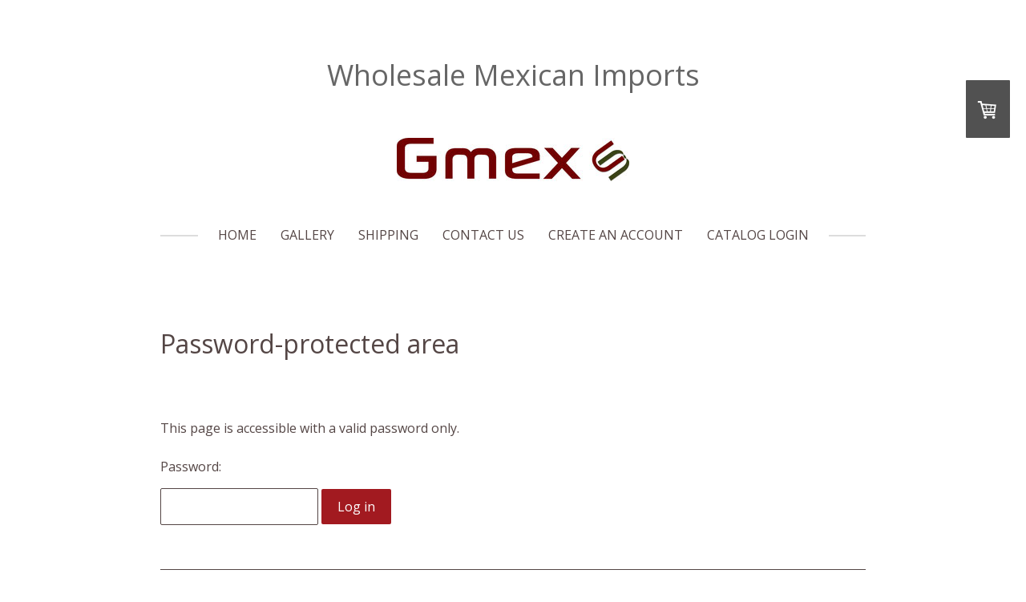

--- FILE ---
content_type: text/html; charset=UTF-8
request_url: https://www.gmeximports.com/protected/?comeFrom=https%3A%2F%2Fwww.gmeximports.com%2Fcatalog-login%2F&
body_size: 6238
content:
<!DOCTYPE html>
<html lang="en-US"><head>
    <meta charset="utf-8"/>
    <link rel="dns-prefetch preconnect" href="https://u.jimcdn.com/" crossorigin="anonymous"/>
<link rel="dns-prefetch preconnect" href="https://assets.jimstatic.com/" crossorigin="anonymous"/>
<link rel="dns-prefetch preconnect" href="https://image.jimcdn.com" crossorigin="anonymous"/>
<link rel="dns-prefetch preconnect" href="https://fonts.jimstatic.com" crossorigin="anonymous"/>
<meta name="viewport" content="width=device-width, initial-scale=1"/>
<meta http-equiv="X-UA-Compatible" content="IE=edge"/>
<meta name="description" content=""/>
<meta name="robots" content="index, follow, archive"/>
<meta property="st:section" content=""/>
<meta name="generator" content="Jimdo Creator"/>
<meta name="twitter:title" content="Wholesale Metal Yard Art and Wood Arches"/>
<meta name="twitter:description" content="Wholesale Yard Art and Wood Arches. We manufacture and wholesale Mexican Yard Art such as recycled metal decor, wrought iron and wood decor. Manufacturing in Mexico since 1970. Yard Art Factories"/>
<meta name="twitter:card" content="summary_large_image"/>
<meta property="og:url" content="http://www.gmeximports.com/"/>
<meta property="og:title" content="Wholesale Metal Yard Art and Wood Arches"/>
<meta property="og:description" content="Wholesale Yard Art and Wood Arches. We manufacture and wholesale Mexican Yard Art such as recycled metal decor, wrought iron and wood decor. Manufacturing in Mexico since 1970. Yard Art Factories"/>
<meta property="og:type" content="website"/>
<meta property="og:locale" content="en_US"/>
<meta property="og:site_name" content="Wholesale Mexican Garden and Home Crafts"/>
<meta name="twitter:image" content="https://image.jimcdn.com/app/cms/image/transf/dimension=4096x4096:format=jpg:rotate=-270/path/s777e40d6192c4708/image/id9637ba6e43ca663/version/1593471717/image.jpg"/>
<meta property="og:image" content="https://image.jimcdn.com/app/cms/image/transf/dimension=4096x4096:format=jpg:rotate=-270/path/s777e40d6192c4708/image/id9637ba6e43ca663/version/1593471717/image.jpg"/>
<meta property="og:image:width" content="1632"/>
<meta property="og:image:height" content="1224"/>
<meta property="og:image:secure_url" content="https://image.jimcdn.com/app/cms/image/transf/dimension=4096x4096:format=jpg:rotate=-270/path/s777e40d6192c4708/image/id9637ba6e43ca663/version/1593471717/image.jpg"/><title>Password-Protected Area - Login - Wholesale Mexican Garden and Home Crafts</title>
<link rel="shortcut icon" href="https://u.jimcdn.com/cms/o/s777e40d6192c4708/img/favicon.ico?t=1337124137"/>
    
<link rel="canonical" href="https://www.gmeximports.com/protected/"/>

        <script src="https://assets.jimstatic.com/ckies.js.7c38a5f4f8d944ade39b.js"></script>

        <script src="https://assets.jimstatic.com/cookieControl.js.b05bf5f4339fa83b8e79.js"></script>
    <script>window.CookieControlSet.setToOff();</script>

    <style>html,body{margin:0}.hidden{display:none}.n{padding:5px}#cc-website-title a {text-decoration: none}.cc-m-image-align-1{text-align:left}.cc-m-image-align-2{text-align:right}.cc-m-image-align-3{text-align:center}</style>

        <link href="https://u.jimcdn.com/cms/o/s777e40d6192c4708/layout/dm_f3c07361c954cba9c11c96415212015e/css/layout.css?t=1541965519" rel="stylesheet" type="text/css" id="jimdo_layout_css"/>
<script>     /* <![CDATA[ */     /*!  loadCss [c]2014 @scottjehl, Filament Group, Inc.  Licensed MIT */     window.loadCSS = window.loadCss = function(e,n,t){var r,l=window.document,a=l.createElement("link");if(n)r=n;else{var i=(l.body||l.getElementsByTagName("head")[0]).childNodes;r=i[i.length-1]}var o=l.styleSheets;a.rel="stylesheet",a.href=e,a.media="only x",r.parentNode.insertBefore(a,n?r:r.nextSibling);var d=function(e){for(var n=a.href,t=o.length;t--;)if(o[t].href===n)return e.call(a);setTimeout(function(){d(e)})};return a.onloadcssdefined=d,d(function(){a.media=t||"all"}),a};     window.onloadCSS = function(n,o){n.onload=function(){n.onload=null,o&&o.call(n)},"isApplicationInstalled"in navigator&&"onloadcssdefined"in n&&n.onloadcssdefined(o)}     /* ]]> */ </script>     <script>
// <![CDATA[
onloadCSS(loadCss('https://assets.jimstatic.com/web.css.eb85cb55dd9a47226f063339265ecc4f.css') , function() {
    this.id = 'jimdo_web_css';
});
// ]]>
</script>
<link href="https://assets.jimstatic.com/web.css.eb85cb55dd9a47226f063339265ecc4f.css" rel="preload" as="style"/>
<noscript>
<link href="https://assets.jimstatic.com/web.css.eb85cb55dd9a47226f063339265ecc4f.css" rel="stylesheet"/>
</noscript>
    <script>
    //<![CDATA[
        var jimdoData = {"isTestserver":false,"isLcJimdoCom":false,"isJimdoHelpCenter":false,"isProtectedPage":false,"cstok":"","cacheJsKey":"7653e2edaa916a4ff05a3f60695f40abfe10137f","cacheCssKey":"7653e2edaa916a4ff05a3f60695f40abfe10137f","cdnUrl":"https:\/\/assets.jimstatic.com\/","minUrl":"https:\/\/assets.jimstatic.com\/app\/cdn\/min\/file\/","authUrl":"https:\/\/a.jimdo.com\/","webPath":"https:\/\/www.gmeximports.com\/","appUrl":"https:\/\/a.jimdo.com\/","cmsLanguage":"en_US","isFreePackage":false,"mobile":false,"isDevkitTemplateUsed":true,"isTemplateResponsive":true,"websiteId":"s777e40d6192c4708","pageId":4,"packageId":3,"shop":{"deliveryTimeTexts":{"1":"Available Now","2":"must be ordered","3":"currently not available"},"checkoutButtonText":"Checkout","isReady":true,"currencyFormat":{"pattern":"\u00a4#,##0.00","convertedPattern":"$#,##0.00","symbols":{"GROUPING_SEPARATOR":",","DECIMAL_SEPARATOR":".","CURRENCY_SYMBOL":"$"}},"currencyLocale":"en_US"},"tr":{"gmap":{"searchNotFound":"The entered address doesn't exist or couldn't be found.","routeNotFound":"The driving directions couldn't be determined. Possible reasons: The starting address is not specific enough or it is too far from the destination address."},"shop":{"checkoutSubmit":{"next":"Next step","wait":"Please wait"},"paypalError":"An error has occurred. Please try again!","cartBar":"Go to Shopping Cart","maintenance":"Sorry, this store is not available at the moment. Please try again later.","addToCartOverlay":{"productInsertedText":"This item was added to your cart.","continueShoppingText":"Continue shopping","reloadPageText":"Refresh"},"notReadyText":"This store has not been completely set up.","numLeftText":"There are not more than {:num} of this item available at this time.","oneLeftText":"There is only one more of this item available."},"common":{"timeout":"Oops, it looks like there's been an error on our end and your last change didn't go through. Please try again in a minute. "},"form":{"badRequest":"An error has occurred! This form could not be submitted. Please try again later."}},"jQuery":"jimdoGen002","isJimdoMobileApp":false,"bgConfig":{"id":61787319,"type":"color","color":"rgb(255, 255, 255)"},"bgFullscreen":null,"responsiveBreakpointLandscape":767,"responsiveBreakpointPortrait":480,"copyableHeadlineLinks":false,"tocGeneration":false,"googlemapsConsoleKey":false,"loggingForAnalytics":false,"loggingForPredefinedPages":false,"isFacebookPixelIdEnabled":false,"userAccountId":"344a14d0-9dfb-452d-80cd-80a4b328b11c"};
    // ]]>
</script>

     <script> (function(window) { 'use strict'; var regBuff = window.__regModuleBuffer = []; var regModuleBuffer = function() { var args = [].slice.call(arguments); regBuff.push(args); }; if (!window.regModule) { window.regModule = regModuleBuffer; } })(window); </script>
    <script src="https://assets.jimstatic.com/web.js.24f3cfbc36a645673411.js" async="true"></script>
    <script src="https://assets.jimstatic.com/at.js.62588d64be2115a866ce.js"></script>
<meta name="google-site-verification" content="NK9qcPJJufsAvzYocEyBEWzZGgP2CP8LELwVLW0RqBw"/>
<meta name="google-site-verification" content="NK9qcPJJufsAvzYocEyBEWzZGgP2CP8LELwVLW0RqBw"/>
    
</head>

<body class="body cc-page j-has-shop j-m-gallery-styles j-m-video-styles j-m-hr-styles j-m-header-styles j-m-text-styles j-m-emotionheader-styles j-m-htmlCode-styles j-m-rss-styles j-m-form-styles j-m-table-styles j-m-textWithImage-styles j-m-downloadDocument-styles j-m-imageSubtitle-styles j-m-flickr-styles j-m-googlemaps-styles j-m-blogSelection-styles j-m-comment-styles-disabled j-m-jimdo-styles j-m-profile-styles j-m-guestbook-styles j-m-promotion-styles j-m-twitter-styles j-m-hgrid-styles j-m-shoppingcart-styles j-m-catalog-styles j-m-product-styles-disabled j-m-facebook-styles j-m-sharebuttons-styles j-m-formnew-styles-disabled j-m-callToAction-styles j-m-turbo-styles j-m-spacing-styles j-m-googleplus-styles j-m-dummy-styles j-m-search-styles j-m-booking-styles j-m-socialprofiles-styles j-footer-styles cc-pagemode-overlay cc-content-parent" id="page-256099619">

<div id="cc-inner" class="cc-content-parent">

    <!-- background-area -->
    <div class="jtpl-background-area" background-area=""></div>
    <!-- END background-area -->

    <input type="checkbox" id="jtpl-mobile-navigation__checkbox" class="jtpl-mobile-navigation__checkbox"/><!-- _main.sass --><div class="jtpl-main cc-content-parent">

      <div class="jtpl-main__inner layout-alignment content-options cc-content-parent">

        <!-- _header.sass -->
        <header class="jtpl-header"><!-- _mobile-navigation.sass --><div class="jtpl-mobile-decoration"></div>
          <nav class="jtpl-mobile-navigation navigation-colors"><label for="jtpl-mobile-navigation__checkbox" class="jtpl-mobile-navigation__label">
              <span class="jtpl-mobile-navigation__borders navigation-colors__menu-icon"></span>
            </label>
            <div class="jtpl-mobile-navigation__inner">
              <div data-container="navigation"><div class="j-nav-variant-nested"><ul class="cc-nav-level-0 j-nav-level-0"><li id="cc-nav-view-256099619" class="jmd-nav__list-item-0"><a href="/" data-link-title="Home">Home</a></li><li id="cc-nav-view-398428119" class="jmd-nav__list-item-0"><a href="/gallery/" data-link-title="Gallery">Gallery</a></li><li id="cc-nav-view-1024517119" class="jmd-nav__list-item-0"><a href="/shipping/" data-link-title="Shipping">Shipping</a></li><li id="cc-nav-view-256100219" class="jmd-nav__list-item-0"><a href="/contact-us/" data-link-title="Contact us">Contact us</a></li><li id="cc-nav-view-989362219" class="jmd-nav__list-item-0"><a href="/create-an-account/" data-link-title="Create an Account">Create an Account</a></li><li id="cc-nav-view-401338819" class="jmd-nav__list-item-0 j-nav-has-children"><a href="/catalog-login/" data-link-title="Catalog Login">Catalog Login</a><span data-navi-toggle="cc-nav-view-401338819" class="jmd-nav__toggle-button"></span><ul class="cc-nav-level-1 j-nav-level-1"><li id="cc-nav-view-401338919" class="jmd-nav__list-item-1"><a href="/catalog-login/wrought-iron/" data-link-title="Wrought Iron">Wrought Iron</a></li><li id="cc-nav-view-401345419" class="jmd-nav__list-item-1"><a href="/catalog-login/recycled-metal/" data-link-title="Recycled Metal">Recycled Metal</a></li><li id="cc-nav-view-1965646219" class="jmd-nav__list-item-1"><a href="/catalog-login/mexican-pottery/" data-link-title="Mexican Pottery">Mexican Pottery</a></li><li id="cc-nav-view-1024090719" class="jmd-nav__list-item-1"><a href="/catalog-login/wood-windows/" data-link-title="Wood Windows">Wood Windows</a></li><li id="cc-nav-view-1964807419" class="jmd-nav__list-item-1"><a href="/catalog-login/seasonal-items/" data-link-title="Seasonal Items">Seasonal Items</a></li></ul></li></ul></div></div>
            </div>
          </nav><!-- END _mobile-navigation.sass --><div class="jtpl-title">
            <div id="cc-website-title" class="cc-single-module-element"><div id="cc-m-10565718319" class="j-module n j-header"><a href="https://www.gmeximports.com/"><span class="cc-within-single-module-element j-website-title-content" id="cc-m-header-10565718319">Wholesale Mexican Imports</span></a></div></div>
          </div>
          <div class="jtpl-logo">
            <div id="cc-website-logo" class="cc-single-module-element"><div id="cc-m-9761151419" class="j-module n j-imageSubtitle"><div class="cc-m-image-container"><figure class="cc-imagewrapper cc-m-image-align-3">
<a href="https://www.gmeximports.com/" target="_self"><img srcset="https://image.jimcdn.com/cdn-cgi/image//app/cms/storage/image/path/s777e40d6192c4708/image/i136f224e74a8c57c/version/1541963780/image.jpg 290w" sizes="(min-width: 290px) 290px, 100vw" id="cc-m-imagesubtitle-image-9761151419" src="https://image.jimcdn.com/cdn-cgi/image//app/cms/storage/image/path/s777e40d6192c4708/image/i136f224e74a8c57c/version/1541963780/image.jpg" alt="Wholesale Mexican Garden and Home Crafts" class="" data-src-width="290" data-src-height="54" data-src="https://image.jimcdn.com/cdn-cgi/image//app/cms/storage/image/path/s777e40d6192c4708/image/i136f224e74a8c57c/version/1541963780/image.jpg" data-image-id="6655388719"/></a>    

</figure>
</div>
<div class="cc-clear"></div>
<script id="cc-m-reg-9761151419">// <![CDATA[

    window.regModule("module_imageSubtitle", {"data":{"imageExists":true,"hyperlink":"","hyperlink_target":"","hyperlinkAsString":"","pinterest":"0","id":9761151419,"widthEqualsContent":"0","resizeWidth":290,"resizeHeight":54},"id":9761151419});
// ]]>
</script></div></div>
          </div>

          <!-- _navigation.sass -->
          <nav class="jtpl-navigation border-options"><div class="jtpl-navigation__inner navigation-colors" data-dropdown="true">
              <div data-container="navigation"><div class="j-nav-variant-nested"><ul class="cc-nav-level-0 j-nav-level-0"><li id="cc-nav-view-256099619" class="jmd-nav__list-item-0"><a href="/" data-link-title="Home">Home</a></li><li id="cc-nav-view-398428119" class="jmd-nav__list-item-0"><a href="/gallery/" data-link-title="Gallery">Gallery</a></li><li id="cc-nav-view-1024517119" class="jmd-nav__list-item-0"><a href="/shipping/" data-link-title="Shipping">Shipping</a></li><li id="cc-nav-view-256100219" class="jmd-nav__list-item-0"><a href="/contact-us/" data-link-title="Contact us">Contact us</a></li><li id="cc-nav-view-989362219" class="jmd-nav__list-item-0"><a href="/create-an-account/" data-link-title="Create an Account">Create an Account</a></li><li id="cc-nav-view-401338819" class="jmd-nav__list-item-0 j-nav-has-children"><a href="/catalog-login/" data-link-title="Catalog Login">Catalog Login</a><span data-navi-toggle="cc-nav-view-401338819" class="jmd-nav__toggle-button"></span><ul class="cc-nav-level-1 j-nav-level-1"><li id="cc-nav-view-401338919" class="jmd-nav__list-item-1"><a href="/catalog-login/wrought-iron/" data-link-title="Wrought Iron">Wrought Iron</a></li><li id="cc-nav-view-401345419" class="jmd-nav__list-item-1"><a href="/catalog-login/recycled-metal/" data-link-title="Recycled Metal">Recycled Metal</a></li><li id="cc-nav-view-1965646219" class="jmd-nav__list-item-1"><a href="/catalog-login/mexican-pottery/" data-link-title="Mexican Pottery">Mexican Pottery</a></li><li id="cc-nav-view-1024090719" class="jmd-nav__list-item-1"><a href="/catalog-login/wood-windows/" data-link-title="Wood Windows">Wood Windows</a></li><li id="cc-nav-view-1964807419" class="jmd-nav__list-item-1"><a href="/catalog-login/seasonal-items/" data-link-title="Seasonal Items">Seasonal Items</a></li></ul></li></ul></div></div>
            </div>
          </nav><!-- END _navigation.sass --></header><!-- END _header.sass --><!-- _content.sass --><div class="jtpl-content cc-content-parent">
          <nav class="jtpl-breadcrumb breadcrumb-options"><div data-container="navigation"><div class="j-nav-variant-breadcrumb"><ol/></div></div>
          </nav><div id="content_area" data-container="content">
<div>
<div id="content_start"></div>
<form action="/catalog-login/" method="post" class="cc-protected-area">
<h1>
    Password-protected area
</h1>
<br/>
<br/>

<p class="cc-protected-note">
    This page is accessible with a valid password only.
</p>

<p class="cc-protected-note">
    <br/>
    Password:
</p>

<form>
    <input name="password" type="password" id="password"/> <input name="do_login" type="hidden" id="login" value="yes"/> <input type="submit" name="Submit" value="Log in" class="submitUser"/>
</form>
</form>
</div></div>
        </div>
        <!-- END _content.sass -->

        <!-- _sidebar.sass -->
        <aside class="jtpl-sidebar border-options"><div data-container="sidebar"><div id="cc-matrix-432150319"></div></div>
        </aside><!-- END _sidebar.sass --><!-- _footer.sass --><footer class="jtpl-footer footer-options border-options"><div id="contentfooter" data-container="footer">

    
    <div class="j-meta-links">
        <a href="/about/">About</a> | <a href="//www.gmeximports.com/j/shop/terms">Terms</a> | <a href="//www.gmeximports.com/j/shop/deliveryinfo" data-meta-link="shop_delivery_info">Payment and Delivery Information</a> | <a href="//www.gmeximports.com/j/privacy">Privacy Policy</a> | <a href="/sitemap/">Sitemap</a><br/>© Gmex Imports All Rights Reserved    </div>

    <div class="j-admin-links">
            

<span class="loggedin">
    <a rel="nofollow" id="logout" target="_top" href="https://cms.e.jimdo.com/app/cms/logout.php">
        Log out    </a>
    |
    <a rel="nofollow" id="edit" target="_top" href="https://a.jimdo.com/app/auth/signin/jumpcms/?page=256099619">Edit</a>
</span>
        </div>

    
</div>

        </footer><!-- END _footer.sass --><!-- _cart.sass --><div class="jtpl-cart">
          <div id="cc-sidecart-wrapper"><script>// <![CDATA[

    window.regModule("sidebar_shoppingcart", {"variant":"default","currencyLocale":"en_US","currencyFormat":{"pattern":"\u00a4#,##0.00","convertedPattern":"$#,##0.00","symbols":{"GROUPING_SEPARATOR":",","DECIMAL_SEPARATOR":".","CURRENCY_SYMBOL":"$"}},"tr":{"cart":{"subtotalText":"Subtotal","emptyBasketText":"Your shopping cart is empty."}}});
// ]]>
</script></div>
        </div>
        <!-- END _cart.sass -->

      </div>
    </div>
    <!-- END _main.sass -->

  </div>
    <ul class="cc-FloatingButtonBarContainer cc-FloatingButtonBarContainer-right hidden">

                    <!-- scroll to top button -->
            <li class="cc-FloatingButtonBarContainer-button-scroll">
                <a href="javascript:void(0);" title="Scroll to top">
                    <span>Scroll to top</span>
                </a>
            </li>
            <script>// <![CDATA[

    window.regModule("common_scrolltotop", []);
// ]]>
</script>    </ul>
    <script type="text/javascript">
//<![CDATA[
addAutomatedTracking('creator.website', track_anon);
//]]>
</script>
    





</body>
</html>
